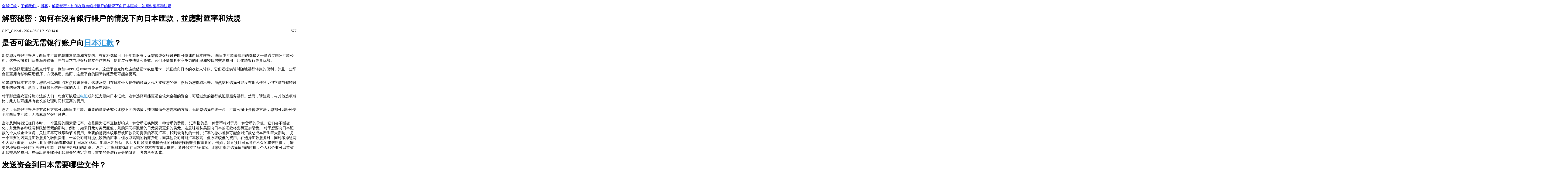

--- FILE ---
content_type: text/html;charset=UTF-8
request_url: https://item.pandaremit.com/article/23686.html
body_size: 9520
content:
<!doctype html>
<html lang="zh-CN">
<head>
  

    <meta name="360-site-verification" content="b2b9dd6a298bca9bcf2a975bcb267798">
    <meta name="sogou_site_verification" content="zY1qBN0EHE">
    <meta name="msvalidate.01" content="5C479B9ADF79B861EE701B03754A56FA">
    <meta name="baidu-site-verification" content="UgEEIw6Tb6">
    <meta name="google-site-verification" content="ZJDkJVGwWrK5W304caMOnNsjcjE0cRS3NysZkmAXlgQ">
    <meta charset="utf-8">
    <meta http-equiv="X-UA-Compatible" content="IE=edge">
    <meta name="viewport" content="width=device-width, initial-scale=1, maximum-scale=1, user-scalable=no">
    <title>解密秘密：如何在沒有銀行帳戶的情況下向日本匯款，並應對匯率和法規</title>
    <meta name="referrer" content="always">
    <meta name="keywords" content="向日本发送无需银行账户的资金
汇率和向日本汇款
发送资金至日本所需文件
对向日本发送资金的限制">
    <meta name="description" content="了解向日本发送资金的各种选择，包括是否可以无需银行账户进行操作。探索汇率如何影响发送资金的成本，并了解所需文件。发现是否存在向日本发送资金的频次限制。">
    <link href="/templates/BonHumeur/img/favicon.ico" rel="shortcut icon">
    <meta name="google-site-verification" content="-ryzKcAk7aiwFhiMssOtlNlKuriZ8cKPsoo4M8WE8pc">
    <link rel="stylesheet" href="/templates/BonHumeur/bootstrap/css/bootstrap.min.css">
    <link href="/templates/BonHumeur/css/bh-css.css" rel="stylesheet">
    <link href="/templates/BonHumeur/font-awesome/css/font-awesome.min.css" rel="stylesheet">
<link href="/templates/BonHumeur/css/article.css" " rel=" stylesheet">
<link href="/templates/BonHumeur/css/head.css" " rel=" stylesheet">
  <script>
var _hmt = _hmt || [];
(function() {
  var hm = document.createElement("script");
  hm.src = "https://hm.baidu.com/hm.js?b0bf7485f1e0634e5440ff3f4bf2cda9";
  var s = document.getElementsByTagName("script")[0]; 
  s.parentNode.insertBefore(hm, s);
})();
</script>
<script type="application/ld+json">
          {
        "@context": "https://schema.org",
        "@type": "Organization",
        "name": "熊猫速汇",
        "url": "https://www.pandaremit.com/",
        "logo": "https://h2static.wotransfer.com/website/images/pc/icon/logo.png",
        "description": "Trusted by millions worldwide"
      }
</script>

<!-- Hitsteps TRACKING CODE - Manual 2019-08-09 - DO NOT CHANGE -->
<script type="text/javascript">(function(){var hstc=document.createElement('script'); hstc.src='https://log.hitsteps.com/track.php?code=8f721af964334fa3416f2451caa98804';hstc.async=true;var htssc = document.getElementsByTagName('script')[0];htssc.parentNode.insertBefore(hstc, htssc);})();
</script><noscript>&lt;a  href="http://www.hitsteps.com/"&gt;&lt;img  src="//log.hitsteps.com/track.php?mode=img&amp;amp;code=8f721af964334fa3416f2451caa98804" alt="web stats" width="1" height="1"&gt;website tracking software</noscript>
<!-- Hitsteps TRACKING CODE - DO NOT CHANGE -->

<script>var clicky_site_ids = clicky_site_ids || []; clicky_site_ids.push(101201198);</script>
<script async src="//static.getclicky.com/js"></script>
<noscript>&lt;p&gt;&lt;img  alt="Clicky" width="1" height="1" src="//in.getclicky.com/101201198ns.gif"&gt;</noscript>

<!-- Hotjar Tracking Code for https://item.pandaremit.com/ -->
<!--<script>-->
<!--    (function(h,o,t,j,a,r){-->
<!--        h.hj=h.hj||function(){(h.hj.q=h.hj.q||[]).push(arguments)};-->
<!--        h._hjSettings={hjid:1437221,hjsv:6};-->
<!--        a=o.getElementsByTagName('head')[0];-->
<!--        r=o.createElement('script');r.async=1;-->
<!--        r.src=t+h._hjSettings.hjid+j+h._hjSettings.hjsv;-->
<!--        a.appendChild(r);-->
<!--    })(window,document,'https://static.hotjar.com/c/hotjar-','.js?sv=');-->
<!--</script>-->

</head>
<body>
<div class="container-fluid" style="padding:0;">
    <div class="bh-content">
        
        <div class="bh-main">

<div id="app">
<headnavigationzh></headnavigationzh>
  <div class="article-body">
    <div class="container">
<p class="article-breadcrumb">
<a class="article-breadcrumb-item" href="https://www.pandaremit.com">全球汇款</a><span>&nbsp;-&nbsp;</span>
<a class="article-breadcrumb-item" href="https://www.pandaremit.com/aboutus">了解我们
</a><span>&nbsp;-&nbsp;</span>
<a class="article-breadcrumb-item" href="https://www.pandaremit.com/zh/aus/blog">博客</a><span>&nbsp;-&nbsp;</span>
<a class="article-breadcrumb-item" href="javascript:void(0);">解密秘密：如何在沒有銀行帳戶的情況下向日本匯款，並應對匯率和法規</a>
</p>
      <div class=" col-md-12 col-lg-12 padding0">
        <div class="col-md-8 padding0 article-content">
          <h1 class="article-title">解密秘密：如何在沒有銀行帳戶的情況下向日本匯款，並應對匯率和法規</h1>
          <p class="article-info">
            <span>GPT_Global - 2024-05-01 21:30:14.0</span>
            <span style="float: right;"><i class="fa fa-eye" style="margin-right: 5px;"></i>577</span>
          </p>
          <div class="article-text">
<h1>是否可能无需银行账户向<a href="https://www.pandaremit.com/zh/jpn/send-money-to-china" style="color:#3498db">日本汇款</a>？</h1>

<p></p>
即使您没有银行账户，向日本汇款也是非常简单和方便的。有多种选择可用于汇款服务，无需传统银行账户即可快速向日本转账。

向日本汇款最流行的选择之一是通过国际汇款公司。这些公司专门从事海外转账，并与日本当地银行建立合作关系，使此过程更快捷和高效。它们还提供具有竞争力的汇率和较低的交易费用，比传统银行更具优势。 <p></p>

另一种选择是通过在线支付平台，例如PayPal或TransferWise。这些平台允许您连接借记卡或信用卡，并直接向日本的收款人转账。它们还提供随时随地进行转账的便利，并且一些平台甚至拥有移动应用程序，方便易用。然而，这些平台的国际转账费用可能会更高。 <p></p>

如果您在日本有亲友，您也可以利用点对点转账服务。这涉及使用在日本受人信任的联系人代为接收您的钱，然后为您提取出来。虽然这种选择可能没有那么便利，但它是节省转账费用的好方法。然而，请确保只信任可靠的人士，以避免潜在风险。 <p></p>

对于那些喜欢更传统方法的人们，您也可以通过<a href="https://www.pandaremit.com/zh" style="color:#3498db">电汇</a>或外汇支票向日本汇款。这种选择可能更适合较大金额的资金，可通过您的银行或汇票服务进行。然而，请注意，与其他选项相比，此方法可能具有较长的处理时间和更高的费用。 <p></p>

总之，无需银行账户也有多种方式可以向日本汇款。重要的是要研究和比较不同的选择，找到最适合您需求的方法。无论您选择在线平台、汇款公司还是传统方法，您都可以轻松安全地向日本汇款，无需麻烦的银行账户。 <p></p>

当涉及到将钱汇往日本时，一个重要的因素是汇率。这是因为汇率直接影响从一种货币汇换到另一种货币的费用。

汇率指的是一种货币相对于另一种货币的价值。它们会不断变化，并受到各种经济和政治因素的影响。例如，如果日元对美元贬值，则购买同样数量的日元需要更多的美元。这意味着从美国向日本的汇款将变得更加昂贵。

对于想要向日本汇款的个人或企业来说，关注汇率可以帮助节省费用。重要的是要比较银行或汇款公司提供的不同汇率，找到最有利的一种。汇率的微小差异可能会对汇款总成本产生巨大影响。

另一个重要的因素是汇款服务的转账费用。一些公司可能提供较低的汇率，但收取高额的转账费用，而其他公司可能汇率较高，但收取较低的费用。在选择汇款服务时，同时考虑这两个因素很重要。

此外，时间也影响着将钱汇往日本的成本。汇率不断波动，因此及时监测并选择合适的时间进行转账是很重要的。例如，如果预计日元将在不久的将来贬值，可能更好地等待一段时间再进行汇款，以获得更有利的汇率。

总之，汇率对将钱汇往日本的成本有着重大影响。通过保持了解情况、比较汇率并选择适当的时机，个人和企业可以节省汇款交易的费用。在做出使用哪种汇款服务的决定之前，重要的是进行充分的研究，考虑所有因素。

<h1>发送资金到日本需要哪些文件？</h1>

<p>向日本发送资金可能是一项令人生畏的任务，特别是如果你不熟悉该过程所需的必要文件。无论你是出于个人原因还是商业目的发送资金，都需要提供某些文件才能成功完成交易。</p>

<p>首先需要的是有效的政府签发的身份证件。这可以是护照、驾驶证或其他任何款式的身份证明，只要这些文件被汇款公司接受。这是为了验证您的身份，并确保资金是由合法所有者发送的。</p>

<p>其次，您需要提供收款人的信息，包括其全名、地址和联系方式。如果您打算向银行账户发送资金，还需要提供银行名称、分行地址和账号。请务必仔细核对所有信息，以避免转账延迟或错误。</p>

<p>对于较大金额的资金，您还可能需要提供收入证明或资金来源证明。这是为了遵守反洗钱法规，以及确保所发送的资金不是通过非法手段获取的。</p>

<p>如果您是出于商业目的发送资金，可能还需要提供额外的文件，例如营业执照和税务识别号。最好事先与汇款公司核对，以确保您有所有必需的文件。</p>

<p>最后，您需要填写汇款公司提供的汇款表格。该表格要求提供汇款人和收款人的信息，以及要发送的金额和货币。请务必准确填写表格，以避免交易处理过程中的任何延误。</p>

<p>总之，当向日本发送资金时，您需要有效的身份证件、收款人信息、收入证明和汇款表格。准备好所有必要的文件是非常重要的，以确保顺利和无忧的转账。有了这些文件，您可以轻松地向您的亲人或商业伙伴发送资金到日本。</p>

<h1>每月向日本转账有限制吗？</h1>

<p>在向日本汇款时，有几个因素需要考虑，其中包括汇款频率的限制。作为外籍人士和国际学生的热门目的地，了解可能影响向日本汇款频率的限制或规定至关重要。</p>

<p>好消息是，目前没有针对向日本汇款频率的具体限制。这意味着您可以在一个月内进行多次汇款，只要遵守其他规定，如提供准确的信息并支付适用的费用。</p>

<p>然而，值得注意的是，金融机构和汇款公司可能会制定自己的政策，限制在一定时期内允许的转账次数。在频繁转账之前，最好咨询您选择的服务提供商，以确保您知晓任何限制。</p>

<p>向日本汇款的另一个重要方面是转账的目的。如果转账用于投资或业务相关交易，可能会有额外的规定和报告要求。最好咨询专业人士或进行充分的研究，以确保遵守任何规定。</p>

<p>总之，虽然向日本汇款频率没有具体限制，但重要的是要了解您的服务提供商和日本政府可能存在的任何潜在限制或规定。通过仔细的计划和对规则的了解，向日本汇款可以变得顺利和无忧。</p>


<h1>我能在改变主意后取消向日本的汇款吗？</h1>

<p>你是否打算发送一笔钱给日本，但是突然改变了主意？不用担心，取消汇款是可能的，但这取决于你选择的汇款服务提供商。如果你想要取消向日本的汇款，请记住以下关键点。</p>

<p>第一步是立即联系你的汇款服务提供商。大多数提供商会有一个特定的时间窗口，可以让你取消汇款。如果你错过了这个窗口，你的钱可能已经被汇出，无法取消。因此，行动要快。</p>

<p>如果你没有错过取消窗口，那么你的提供商会指导你完成取消的过程。根据提供商，你可能可以通过他们的在线平台或致电客服热线来取消汇款。但请注意，取消汇款可能会产生收费。</p>

<p>如果你的钱已经转到了日本，但收款人还未领取，你的提供商可能能够停止交易并将资金返还给你。但这并不保证，也可能会伴随额外的费用。</p>

<p>如果收款人已经收到了钱，取消汇款将不再是一个选择。在这种情况下，你可能需要依靠其他方法来取回你的钱，比如联系收款人并要求退款。</p>

<p>为了避免取消汇款的麻烦，最好在发送钱之前仔细检查所有的细节。确保收款人信息正确，并且你确定要发送这笔钱。</p>

<p>如果你仍然不确定如何取消向日本的汇款，请直接咨询你的汇款服务提供商。他们将能够为你指导具体的步骤来取消汇款。记住，在取消汇款时，行动要快、提供准确的信息非常重要。</p>



<p>&nbsp;</p>

<p>&nbsp;</p>

<h2><strong>关于熊猫速汇Panda Remit</strong></h2>

<p>熊猫速汇致力于为全球用户提供更便捷、安全、可靠、实惠的在线<a href="https://www.pandaremit.com"><span style="color:#3498db">跨境汇款</span></a>服务。<br>
现已开通从全球30多个国家/地区之间的国际汇款服务：包括日本、香港、欧洲、美国、澳大利亚等市场，深受全球百万用户的认可和信任。<br>
立即访问<a href="https://www.pandaremit.com"><span style="color:#3498db">熊猫速汇官网</span></a>或下载<a href="https://www.pandaremit.com/zh/downloadApp"><span style="color:#3498db">熊猫速汇App</span></a>，了解更多汇款信息。</p></div>
          <div data-toggle="modal" data-target="#myModal" style="text-align: right;cursor: pointer;">
            <i class="fa fa-info-circle"></i><span style="margin-left: 5px;">
声明
</span>
          </div>
        </div>

        <div class="col-xs-12 col-md-4 newsreport-right-list">
          <div class="col-md-12 latest-news">
最新消息
          </div>
           <div class="col-xs-12 col-md-12 newsreport-right-item">
            <div class="col-xs-2 col-md-2 newsreport-right-item-img">
              <img src="https://h2static.wotransfer.com/jpress/job/credit-card-g0ca6ab41c_1280.jpg" alt="跨境汇款中国">
            </div>
            <div class="col-xs-10 col-md-10 newsreport-right-item-title-time">
              <div class="col-md-12 padding0">
                <h4 class="newsreport-right-item-title">
                  <a href="/article/161590.html" target="_blank">
                    Best Low-Fee Apps to Send Money from Japan to Family in China
                  </a>
                </h4>
              </div>
              <div class="col-md-12 newsreport-right-item-time">
                2026-01-22 18:27
              </div>
            </div>
        </div>
           <div class="col-xs-12 col-md-12 newsreport-right-item">
            <div class="col-xs-2 col-md-2 newsreport-right-item-img">
              <img src="https://h2static.wotransfer.com/jpress/remit/pexels-cup-of-couple-6956767.jpg" alt="跨境汇款中国">
            </div>
            <div class="col-xs-10 col-md-10 newsreport-right-item-title-time">
              <div class="col-md-12 padding0">
                <h4 class="newsreport-right-item-title">
                  <a href="/article/161589.html" target="_blank">
                    2 Western Union alternatives for low fee SG to MY remittance
                  </a>
                </h4>
              </div>
              <div class="col-md-12 newsreport-right-item-time">
                2026-01-22 18:27
              </div>
            </div>
        </div>
           <div class="col-xs-12 col-md-12 newsreport-right-item">
            <div class="col-xs-2 col-md-2 newsreport-right-item-img">
              <img src="https://h2static.wotransfer.com/jpress/job/dollar-g6f9a3c0e8_1280.jpg" alt="跨境汇款中国">
            </div>
            <div class="col-xs-10 col-md-10 newsreport-right-item-title-time">
              <div class="col-md-12 padding0">
                <h4 class="newsreport-right-item-title">
                  <a href="/article/161588.html" target="_blank">
                    Fast, Low-Fee Year-End Money Transfer from Japan to China
                  </a>
                </h4>
              </div>
              <div class="col-md-12 newsreport-right-item-time">
                2026-01-22 18:26
              </div>
            </div>
        </div>
           <div class="col-xs-12 col-md-12 newsreport-right-item">
            <div class="col-xs-2 col-md-2 newsreport-right-item-img">
              <img src="https://h2static.wotransfer.com/jpress/job/hand-g9396edad7_1280.jpg" alt="跨境汇款中国">
            </div>
            <div class="col-xs-10 col-md-10 newsreport-right-item-title-time">
              <div class="col-md-12 padding0">
                <h4 class="newsreport-right-item-title">
                  <a href="/article/161587.html" target="_blank">
                    2 Western Union alternatives for Singapore to Malaysia transfer app
                  </a>
                </h4>
              </div>
              <div class="col-md-12 newsreport-right-item-time">
                2026-01-22 18:26
              </div>
            </div>
        </div>
                                                                  </div>

    </div>
  </div>
</div>
<div class="modal fade" id="myModal" tabindex="-1" role="dialog" aria-labelledby="myModalLabel">
  <div class="modal-dialog" role="document">
    <div class="modal-content">
      <div class="modal-header">
        <button type="button" class="close" data-dismiss="modal" aria-label="Close"><span aria-hidden="true">×</span></button>
        <h4 class="modal-title" id="myModalLabel">声明Disclaimer</h4>
      </div>
      <div class="modal-body">
        <p>
          此内容来源于ChatGPT等平台/产品自动生成内容，任何通过ChatGPT生成的内容均系OpenAI等公司制作或提供，
          您可能从该内容上获得资讯及享用服务，熊猫速汇对其合法性概不负责，亦不承担任何法律责任，更不代表熊猫速汇赞成该内容或立场。
          如果您关于生成的内容有疑问，请联系我们处理。
        </p>
        <p>PandaRemit官方邮箱：service@pandaremit.com</p>
        <p>
          This content is generated by artificial intelligence systems such as ChatGPT.
          Any content generated through ChatGPT is produced or provided by companies such as OpenAI.
          You may obtain information and enjoy services from this content,
          but Panda Remit does not guarantee its legality or assume any legal responsibility.
          Moreover, Panda Remit does not endorse the content or stand expressed in it.
          Please contact us if you have any questions about the content.
        </p>
        <p>Contact Email:service@pandaremit.com</p>
      </div>
      <div class="modal-footer">
        <button type="button" class="btn btn-default" data-dismiss="modal">Close</button>
      </div>
    </div>
  </div>
</div>
<footnavigationzh></footnavigationzh>
</div>

            
        </div>
    </div>
</div>

<script src="/templates/BonHumeur/jquery/jquery.min.js"></script>
<script src="/templates/BonHumeur/bootstrap/js/bootstrap.min.js"></script>
<!-- Global site tag (gtag.js) - Google Analytics -->
<script async src="https://www.googletagmanager.com/gtag/js?id=UA-135627333-5"></script>
<script>
  window.dataLayer = window.dataLayer || [];
  function gtag(){dataLayer.push(arguments);}
  gtag('js', new Date());

  gtag('config', 'UA-135627333-5');
</script>

<script>
(function(){
var src = (document.location.protocol == "http:") ? "http://js.passport.qihucdn.com/11.0.1.js?8acfffede2ba2df1dd509fb7df9c0bd0":"https://jspassport.ssl.qhimg.com/11.0.1.js?8acfffede2ba2df1dd509fb7df9c0bd0";
document.write('<script src="' + src + '" id="sozz"><\/script>');
})();
</script>
<script src="/templates/BonHumeur/highlight/vue.js"></script>
<script src="/templates/BonHumeur/highlight/headnavigation.js?1"></script>
<script src="/templates/BonHumeur/highlight/footnavigation.js?2"></script>
<script>
  var app = new Vue({
    el: '#app',
    data() {
      return {

      }
    },
    mounted() {
      const system = window.navigator.userAgent
      const sysInfo = {
        isWeApp:
          system.toLowerCase().indexOf('micromessenger') !== -1 &&
          system.toLowerCase().indexOf('miniprogram') !== -1, // 微信小程序
        isAliApp: /AliApp/i.test(system) && /MiniProgram/i.test(system), // 支付宝小程序
        isAndroid: /Android/i.test(system) || /Adr/i.test(system), // android终端
        isAppAndroid: /platform\/android/i.test(system), // androidAPP的webview打开
        isIOS: !!system.match(/\(i[^;]+;( U;)? CPU.+Mac OS X/), // ios终端iOS
        isAppIOS: /platform\/ios/i.test(system), // ios的webview打开
        isWeiXin: /micromessenger/i.test(system), // 微信浏览器
        isAli: /AliApp/i.test(system), // 支付宝浏览器
        appVersion: /appversion/i.test(system)
          ? system.toLocaleLowerCase().split('appversion')[1].slice(1)
          : '',
        get isApp() {
          return this.isAppAndroid || this.isAppIOS
        }
      }
      const menuEle = document.querySelector('.menu');
      const closeEle = document.querySelector('.close-icon');
      menuEle.addEventListener('click', (e) => {
        if (e.target === menuEle) {
          const menus = document.querySelector('.menus');
          menus.className = 'menus menusShow'
        }
      });
      closeEle.addEventListener('click', (e) => {
        if (e.target === closeEle) {
          const menus = document.querySelector('.menus');
          menus.className = 'menus'
        }
      });
      if(sysInfo.isApp) {
        const mobileEle = document.querySelector('.mobile');
        const articleEle = document.querySelector('.article-body');
        const footEle = document.querySelector('.footnavigation');
        mobileEle.style.display = 'none'
        footEle.style.display = 'none'
        articleEle.style.marginTop = '0px'
      }
    }
  });
</script>


<div class="bdsharebuttonbox" data-tag="share_1">
	<a class="bds_mshare" data-cmd="mshare"></a>
	<a class="bds_qzone" data-cmd="qzone" href="#"></a>
	<a class="bds_tsina" data-cmd="tsina"></a>
	<a class="bds_baidu" data-cmd="baidu"></a>
	<a class="bds_renren" data-cmd="renren"></a>
	<a class="bds_tqq" data-cmd="tqq"></a>
	<a class="bds_more" data-cmd="more">更多</a>
	<a class="bds_count" data-cmd="count"></a>
</div>



</body></html>


